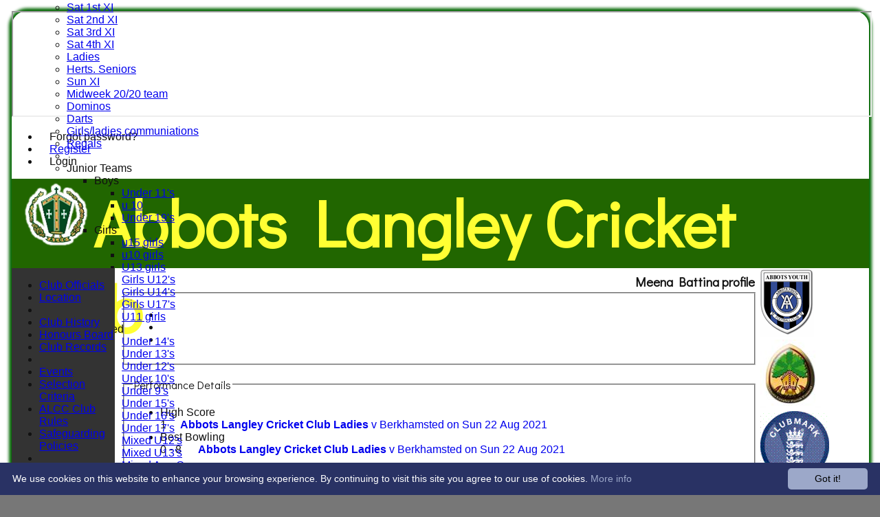

--- FILE ---
content_type: text/css
request_url: https://images.secure-club.com/clubs/1031/css/1.1.1882-live-2203140511.min.css
body_size: 6161
content:
html,html.RadForm{background-image:url("/static/svggradient.aspx?css=VerticalGradient+%23FFFFFF+%23777777+65+100");background:#777 no-repeat -moz-linear-gradient(top,#FFF 65%,#777 100%);background:#777 no-repeat linear-gradient(top,from(#FFF) 65%,to(#777) 100%);background:#777 no-repeat -webkit-gradient(linear,center 65%,center 100%,from(#FFF),to(#777))}html body,html.rfdZone body{background:transparent}.container #contentcolumn .RadDock .rdTitleBar em,.container #columns .RadGrid table .rgHeader,.container #columns .RadGrid table .rgHeader a,.container #contentcolumn .RadToolBar .rtbTemplate{font-family:Didact Gothic}#maincontainer .RadForm .rfdLabel label,#maincontainer .RadForm .rfdFieldset fieldset legend,#maincontainer .RadForm.rfdHeading h4,#maincontainer .RadForm legend,#maincontainer .RadForm.rfdHeading h5,#maincontainer .RadForm.rfdHeading h6{font-family:Didact Gothic}#maincontainer ul>li.rmItem .rmLink,#maincontainer ul>li.rnvItem .rnvLink,.rnvPopup ul>li.rnvItem .rnvLink{font-family:Tahoma,Geneva,sans-serif}body,div,.bodycontent,.container #contentcolumn a,.container #columns .RadGrid table,#maincontainer #columns.RadForm input,#maincontainer #columns.RadForm select,#maincontainer #columns.RadForm textarea,#maincontainer #columns.RadForm label,#maincontainer #columns.RadForm .RadListBox .rlbText{font-family:Arial}#maincontainer #columns.RadForm a.rfdSkinnedButton,#maincontainer #columns.RadForm a.rfdSkinnedButton input.rfdDecorated,#maincontainer #columns.RadForm a.rfdSkinnedButton button.rfdDecorated,#maincontainer .RadForm .rfdCheckboxChecked,#maincontainer .RadForm .rfdCheckboxUnchecked,#maincontainer .RadForm .rfdRadioUnchecked,#maincontainer .RadForm .rfdRadioChecked,#maincontainer .RadForm .rfdTextbox,#maincontainer .RadForm .rfdTextarea,#maincontainer .RadForm .rfdFieldset fieldset{font-family:Arial!important}.bgHeader{font-family:Didact Gothic;font-size:.75em;color:#fff;background-color:#333;text-decoration:none}#menubar{position:absolute;bottom:0}.heading{text-align:center;font-size:1.1em;font-weight:bold;font-family:Didact Gothic;color:#fff;background-color:#333;text-decoration:none}.bodycontent{padding:5px 5px 10px 10px;text-decoration:none}#maincontainer h1,#maincontainer h2,#maincontainer h3,#maincontainer h4,#maincontainer h5,#maincontainer h6,#contentcolumn fieldset legend{font-family:Didact Gothic}h1{font-weight:bold;color:#FF3;padding:0;margin:0;padding-left:10px;padding-right:10px}h1 #clubname{color:#FF3;font-size:296%}h2{font-weight:bold;font-size:1.15em;padding:0;margin:0;padding:3px}h3{font-weight:bold;font-size:1.1em;padding:0;margin:0;padding:3px}hr{background-color:#333;color:Color [A=255,R=51,G=51,B=51];margin:15px 0;height:1px;padding-left:5px;padding-right:5px;padding-top:0;padding-bottom:0}input,select,textarea{font-family:Arial;text-decoration:none}#contentcolumn a{font-family:Arial;font-size:1em;text-decoration:none}#contentcolumn a:hover{font-family:Arial;font-size:1em;text-decoration:underline}.member{font-family:Arial;font-size:.75em;text-decoration:none}.member a:hover{font-family:Arial;text-decoration:underline;color:#3A9C02}.title,.titleSmall{font-family:Didact Gothic}.titleSmall{font-size:.75em}.titleRow{background-Color:#333;color:#fff}#nav fieldset legend.loggedin{color:#fff}#maincontainer ul>li.rmItem .rmLink,#maincontainer ul>li.rnvItem .rnvLink,.rnvPopup ul>li.rnvItem .rnvLink{font-size:100%}body:not(.popup) #contentcolumn,body:not(.popup) #footer{font-size:100%}.rightAds{background-image:url("/static/svggradient.aspx?css=VerticalGradient+%23FFFFFF+%23222222+72+100");background:#222 no-repeat -moz-linear-gradient(top,#FFF 72%,#222 100%);background:#222 no-repeat linear-gradient(top,from(#FFF) 72%,to(#222) 100%);background:#222 no-repeat -webkit-gradient(linear,center 72%,center 100%,from(#FFF),to(#222))}#topsection{height:130px;background:#216600}#footer{background-image:url("/static/svggradient.aspx?css=RadialGradient+%23EEEEEE+%23CCCCCC+10+55+50%25+25%25");background:#CCC no-repeat radial-gradient(50% 25%,circle closest-side,from(#EEE) 150px,to(#CCC) 825px);background:#CCC no-repeat -moz-radial-gradient(50% 25%,circle closest-side,#EEE 150px,#CCC 825px);background:#CCC no-repeat -webkit-gradient(radial,50% 25%,150,50% 25%,825,from(#EEE),to(#CCC));background-position:0 0}#disclaimer,#disclaimer a,#footer .share{color:#666}#nav{position:relative;z-index:1;width:150px;background:#333}@media(max-width:992px){#nav{background:#333;background-image:none}#nav.expanded{background:#333}#nav.column:after{background-color:#333;color:#fff}}#LoginTable_mynav>div.rnvRootGroupWrapper li .rnvRootLink{padding:15px}.RadForm.rfdRoundedCorners.rfdTextbox #columns .rfdTextInput,.RadForm.rfdRoundedCorners.rfdTextbox #columns .rfdTextInput option,.RadForm.rfdRoundedCorners.rfdTextarea #columns textarea,.RadForm.rfdRoundedCorners.rfdFieldset #columns fieldset,.RadForm.rfdRoundedCorners #columns .rfdSkinnedButton,.RadForm.rfdRoundedCorners .RadComboBox .rcbInner{border-radius:5px}#clubname,#Top1_clublogo{z-index:1}#topright{z-index:0}#borders{border-style:solid;border-color:#060;border-width:0}#borders #mobileAds{margin-left:-0px}.RadAjax{margin-top:-0px;margin-left:-0px}@media(min-width:992px){#maincontainer{padding:8px 8px 20px 9px}}#borders{-moz-box-shadow:0 0 4px 4px #060;-webkit-box-shadow:0 0 4px 4px #060;box-shadow:0 0 4px 4px #060}.rounded #borders{-webkit-border-radius:22px;-moz-border-radius:22px;border-radius:22px}.rounded #footer{min-height:35px;-webkit-border-bottom-left-radius:22px;-moz-border-radius:0 0 22px 22px;border-radius:0 0 22px 22px;-webkit-border-bottom-right-radius:22px}.rounded .mymenu>.rnvRootGroupWrapper{-webkit-border-radius:22px 22px 0 0;-moz-border-radius:22px 22px 0 0;border-radius:22px 22px 0 0}.rounded .mymenu>.rnvRootGroupWrapper li:last-child .rnvRootLink{-webkit-border-radius:0 22px 0 0;-moz-border-radius:0 22px 0 0;border-radius:0 22px 0 0}#borders.container{background:#FFF}#borders.container,#borders.container .transparent,html.rfdFieldset #borders.container fieldset,fieldset legend,#contentcolumn fieldset .rfdHeading{color:#111}body .container{min-width:450px}#columns{display:flex;flex:1;min-height:80vh;flex-direction:row}#columns .middle{flex:1;max-width:calc(100% - 150px - 154px)}#columns #nav{order:-1;width:150px}#columns .rightAds{width:154px}